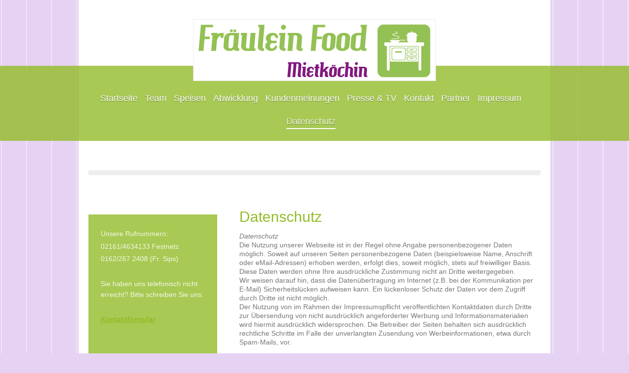

--- FILE ---
content_type: text/html; charset=UTF-8
request_url: http://www.xn--fruleinfood-m8a.de/datenschutz/
body_size: 9117
content:
<!DOCTYPE html>
<html lang="de"  ><head prefix="og: http://ogp.me/ns# fb: http://ogp.me/ns/fb# business: http://ogp.me/ns/business#">
    <meta http-equiv="Content-Type" content="text/html; charset=utf-8"/>
    <meta name="generator" content="IONOS MyWebsite"/>
        
    <link rel="dns-prefetch" href="//cdn.website-start.de/"/>
    <link rel="dns-prefetch" href="//104.mod.mywebsite-editor.com"/>
    <link rel="dns-prefetch" href="https://104.sb.mywebsite-editor.com/"/>
    <link rel="shortcut icon" href="http://www.xn--fruleinfood-m8a.de/s/misc/favicon.png?1515210424"/>
        <title>Fräulein Food - Ihre Mietköchin aus Mönchengladbach - Datenschutz</title>
    <style type="text/css">@media screen and (max-device-width: 1024px) {.diyw a.switchViewWeb {display: inline !important;}}</style>
    <style type="text/css">@media screen and (min-device-width: 1024px) {
            .mediumScreenDisabled { display:block }
            .smallScreenDisabled { display:block }
        }
        @media screen and (max-device-width: 1024px) { .mediumScreenDisabled { display:none } }
        @media screen and (max-device-width: 568px) { .smallScreenDisabled { display:none } }
                @media screen and (min-width: 1024px) {
            .mobilepreview .mediumScreenDisabled { display:block }
            .mobilepreview .smallScreenDisabled { display:block }
        }
        @media screen and (max-width: 1024px) { .mobilepreview .mediumScreenDisabled { display:none } }
        @media screen and (max-width: 568px) { .mobilepreview .smallScreenDisabled { display:none } }</style>
    <meta name="viewport" content="width=device-width, initial-scale=1, maximum-scale=1, minimal-ui"/>

<meta name="format-detection" content="telephone=no"/>
        <meta name="keywords" content="Mönchengladbach, MG, Rheydt, Fräulein Food, Essen, Speisen, Gerichte, Getränke, Mietkoch, Mieköchin, Mietköchinnen, Feier, Party, Service, servieren, Private Dining, Zuhause ausgehen, zu Hause ausgehen"/>
            <meta name="description" content="Neue Seite"/>
            <meta name="robots" content="index,follow"/>
        <link href="//cdn.website-start.de/templates/2114/style.css?1763478093678" rel="stylesheet" type="text/css"/>
    <link href="http://www.xn--fruleinfood-m8a.de/s/style/theming.css?1705585438" rel="stylesheet" type="text/css"/>
    <link href="//cdn.website-start.de/app/cdn/min/group/web.css?1763478093678" rel="stylesheet" type="text/css"/>
<link href="//cdn.website-start.de/app/cdn/min/moduleserver/css/de_DE/common,counter,shoppingbasket?1763478093678" rel="stylesheet" type="text/css"/>
    <link href="//cdn.website-start.de/app/cdn/min/group/mobilenavigation.css?1763478093678" rel="stylesheet" type="text/css"/>
    <link href="https://104.sb.mywebsite-editor.com/app/logstate2-css.php?site=148380693&amp;t=1769370414" rel="stylesheet" type="text/css"/>

<script type="text/javascript">
    /* <![CDATA[ */
var stagingMode = '';
    /* ]]> */
</script>
<script src="https://104.sb.mywebsite-editor.com/app/logstate-js.php?site=148380693&amp;t=1769370414"></script>

    <link href="//cdn.website-start.de/templates/2114/print.css?1763478093678" rel="stylesheet" media="print" type="text/css"/>
    <script type="text/javascript">
    /* <![CDATA[ */
    var systemurl = 'https://104.sb.mywebsite-editor.com/';
    var webPath = '/';
    var proxyName = '';
    var webServerName = 'www.xn--fruleinfood-m8a.de';
    var sslServerUrl = 'https://ssl.kundenserver.de/www.xn--fruleinfood-m8a.de';
    var nonSslServerUrl = 'http://www.xn--fruleinfood-m8a.de';
    var webserverProtocol = 'http://';
    var nghScriptsUrlPrefix = '//104.mod.mywebsite-editor.com';
    var sessionNamespace = 'DIY_SB';
    var jimdoData = {
        cdnUrl:  '//cdn.website-start.de/',
        messages: {
            lightBox: {
    image : 'Bild',
    of: 'von'
}

        },
        isTrial: 0,
        pageId: 1951211    };
    var script_basisID = "148380693";

    diy = window.diy || {};
    diy.web = diy.web || {};

        diy.web.jsBaseUrl = "//cdn.website-start.de/s/build/";

    diy.context = diy.context || {};
    diy.context.type = diy.context.type || 'web';
    /* ]]> */
</script>

<script type="text/javascript" src="//cdn.website-start.de/app/cdn/min/group/web.js?1763478093678" crossorigin="anonymous"></script><script type="text/javascript" src="//cdn.website-start.de/s/build/web.bundle.js?1763478093678" crossorigin="anonymous"></script><script type="text/javascript" src="//cdn.website-start.de/app/cdn/min/group/mobilenavigation.js?1763478093678" crossorigin="anonymous"></script><script src="//cdn.website-start.de/app/cdn/min/moduleserver/js/de_DE/common,counter,shoppingbasket?1763478093678"></script>
<script type="text/javascript" src="https://cdn.website-start.de/proxy/apps/static/resource/dependencies/"></script><script type="text/javascript">
                    if (typeof require !== 'undefined') {
                        require.config({
                            waitSeconds : 10,
                            baseUrl : 'https://cdn.website-start.de/proxy/apps/static/js/'
                        });
                    }
                </script><script type="text/javascript">if (window.jQuery) {window.jQuery_1and1 = window.jQuery;}</script>

<script type="text/javascript">
//<![CDATA[

  var _gaq = _gaq || [];
  _gaq.push(['_setAccount', 'UA-40662863-1']);
  _gaq.push (['_gat._anonymizeIp']);
  _gaq.push(['_trackPageview']);

  (function() {
    var ga = document.createElement('script'); ga.type = 'text/javascript'; ga.async = true;
    ga.src = ('https:' == document.location.protocol ? 'https://ssl' : 'http://www') + '.google-analytics.com/ga.js';
    var s = document.getElementsByTagName('script')[0]; s.parentNode.insertBefore(ga, s);
  })();

//]]>
</script>
<script type="text/javascript">if (window.jQuery_1and1) {window.jQuery = window.jQuery_1and1;}</script>
<script type="text/javascript" src="//cdn.website-start.de/app/cdn/min/group/pfcsupport.js?1763478093678" crossorigin="anonymous"></script>    <meta property="og:type" content="business.business"/>
    <meta property="og:url" content="http://www.xn--fruleinfood-m8a.de/datenschutz/"/>
    <meta property="og:title" content="Fräulein Food - Ihre Mietköchin aus Mönchengladbach - Datenschutz"/>
            <meta property="og:description" content="Neue Seite"/>
                <meta property="og:image" content="http://www.xn--fruleinfood-m8a.de/s/misc/logo.gif?t=1767486908"/>
        <meta property="business:contact_data:country_name" content="Deutschland"/>
    
    
    
    <meta property="business:contact_data:email" content="fraeuleinfood@yahoo.de"/>
    
    <meta property="business:contact_data:phone_number" content=" 0172 1730811"/>
    
    
</head>


<body class="body diyBgActive  cc-pagemode-default diyfeSidebarLeft diy-market-de_DE" data-pageid="1951211" id="page-1951211">
    
    <div class="diyw">
        <div class="diyweb">
	
<nav id="diyfeMobileNav" class="diyfeCA diyfeCA2" role="navigation">
    <a title="Navigation aufklappen/zuklappen">Navigation aufklappen/zuklappen</a>
    <ul class="mainNav1"><li class=" hasSubNavigation"><a data-page-id="341876" href="http://www.xn--fruleinfood-m8a.de/" class=" level_1"><span>Startseite</span></a></li><li class=" hasSubNavigation"><a data-page-id="341877" href="http://www.xn--fruleinfood-m8a.de/team/" class=" level_1"><span>Team</span></a></li><li class=" hasSubNavigation"><a data-page-id="341879" href="http://www.xn--fruleinfood-m8a.de/speisen/" class=" level_1"><span>Speisen</span></a><span class="diyfeDropDownSubOpener">&nbsp;</span><div class="diyfeDropDownSubList diyfeCA diyfeCA3"><ul class="mainNav2"><li class=" hasSubNavigation"><a data-page-id="1762378" href="http://www.xn--fruleinfood-m8a.de/speisen/regionales/" class=" level_2"><span>Regionales</span></a></li><li class=" hasSubNavigation"><a data-page-id="344422" href="http://www.xn--fruleinfood-m8a.de/speisen/internationales/" class=" level_2"><span>Internationales</span></a></li><li class=" hasSubNavigation"><a data-page-id="1762381" href="http://www.xn--fruleinfood-m8a.de/speisen/klassiker/" class=" level_2"><span>Klassiker</span></a></li><li class=" hasSubNavigation"><a data-page-id="1764573" href="http://www.xn--fruleinfood-m8a.de/speisen/moderne-küche/" class=" level_2"><span>Moderne Küche</span></a></li><li class=" hasSubNavigation"><a data-page-id="469131" href="http://www.xn--fruleinfood-m8a.de/speisen/festliches/" class=" level_2"><span>Festliches</span></a></li><li class=" hasSubNavigation"><a data-page-id="1762382" href="http://www.xn--fruleinfood-m8a.de/speisen/edle-menüs/" class=" level_2"><span>Edle Menüs</span></a></li><li class=" hasSubNavigation"><a data-page-id="464915" href="http://www.xn--fruleinfood-m8a.de/speisen/vegetarisch/" class=" level_2"><span>Vegetarisch</span></a></li><li class=" hasSubNavigation"><a data-page-id="344421" href="http://www.xn--fruleinfood-m8a.de/speisen/aus-dem-meer/" class=" level_2"><span>Aus dem Meer</span></a></li><li class=" hasSubNavigation"><a data-page-id="1349696" href="http://www.xn--fruleinfood-m8a.de/speisen/fräuleins-kleine-häppchen/" class=" level_2"><span>Fräuleins kleine Häppchen</span></a></li><li class=" hasSubNavigation"><a data-page-id="344423" href="http://www.xn--fruleinfood-m8a.de/speisen/food-bar/" class=" level_2"><span>Food-Bar</span></a></li><li class=" hasSubNavigation"><a data-page-id="464926" href="http://www.xn--fruleinfood-m8a.de/speisen/brunch/" class=" level_2"><span>Brunch</span></a></li><li class=" hasSubNavigation"><a data-page-id="464928" href="http://www.xn--fruleinfood-m8a.de/speisen/party/" class=" level_2"><span>Party</span></a></li></ul></div></li><li class=" hasSubNavigation"><a data-page-id="749186" href="http://www.xn--fruleinfood-m8a.de/abwicklung/" class=" level_1"><span>Abwicklung</span></a></li><li class=" hasSubNavigation"><a data-page-id="341878" href="http://www.xn--fruleinfood-m8a.de/kundenmeinungen/" class=" level_1"><span>Kundenmeinungen</span></a></li><li class=" hasSubNavigation"><a data-page-id="1848419" href="http://www.xn--fruleinfood-m8a.de/presse-tv/" class=" level_1"><span>Presse &amp; TV</span></a></li><li class=" hasSubNavigation"><a data-page-id="341884" href="http://www.xn--fruleinfood-m8a.de/kontakt/" class=" level_1"><span>Kontakt</span></a></li><li class=" hasSubNavigation"><a data-page-id="471512" href="http://www.xn--fruleinfood-m8a.de/partner/" class=" level_1"><span>Partner</span></a></li><li class=" hasSubNavigation"><a data-page-id="341886" href="http://www.xn--fruleinfood-m8a.de/impressum/" class=" level_1"><span>Impressum</span></a></li><li class="current hasSubNavigation"><a data-page-id="1951211" href="http://www.xn--fruleinfood-m8a.de/datenschutz/" class="current level_1"><span>Datenschutz</span></a></li></ul></nav>
	<div class="diywebLiveArea">
				<div class="diyfeGE">
					<div class="diywebGutter">
			<div id="diywebAppContainer1st"></div>
					<div class="diywebLogo">
						
    <style type="text/css" media="all">
        /* <![CDATA[ */
                .diyw #website-logo {
            text-align: center !important;
                        padding: 0px 0;
                    }
        
                /* ]]> */
    </style>

    <div id="website-logo">
            <a href="http://www.xn--fruleinfood-m8a.de/"><img class="website-logo-image" width="472" src="http://www.xn--fruleinfood-m8a.de/s/misc/logo.gif?t=1767486908" alt=""/></a>

            
            </div>


					</div>	
					</div>
				</div>
		</div>
	<div class="diywebNav diywebNavMain diywebNav1 diywebNavHorizontal">
		<div class="diywebLiveArea">
			<div class="diywebMainGutter">
				<div class="diyfeGE diyfeCA diyfeCA2">
					<div class="diywebGutter">
						<div class="webnavigation"><ul id="mainNav1" class="mainNav1"><li class="navTopItemGroup_1"><a data-page-id="341876" href="http://www.xn--fruleinfood-m8a.de/" class="level_1"><span>Startseite</span></a></li><li class="navTopItemGroup_2"><a data-page-id="341877" href="http://www.xn--fruleinfood-m8a.de/team/" class="level_1"><span>Team</span></a></li><li class="navTopItemGroup_3"><a data-page-id="341879" href="http://www.xn--fruleinfood-m8a.de/speisen/" class="level_1"><span>Speisen</span></a></li><li class="navTopItemGroup_4"><a data-page-id="749186" href="http://www.xn--fruleinfood-m8a.de/abwicklung/" class="level_1"><span>Abwicklung</span></a></li><li class="navTopItemGroup_5"><a data-page-id="341878" href="http://www.xn--fruleinfood-m8a.de/kundenmeinungen/" class="level_1"><span>Kundenmeinungen</span></a></li><li class="navTopItemGroup_6"><a data-page-id="1848419" href="http://www.xn--fruleinfood-m8a.de/presse-tv/" class="level_1"><span>Presse &amp; TV</span></a></li><li class="navTopItemGroup_7"><a data-page-id="341884" href="http://www.xn--fruleinfood-m8a.de/kontakt/" class="level_1"><span>Kontakt</span></a></li><li class="navTopItemGroup_8"><a data-page-id="471512" href="http://www.xn--fruleinfood-m8a.de/partner/" class="level_1"><span>Partner</span></a></li><li class="navTopItemGroup_9"><a data-page-id="341886" href="http://www.xn--fruleinfood-m8a.de/impressum/" class="level_1"><span>Impressum</span></a></li><li class="navTopItemGroup_10"><a data-page-id="1951211" href="http://www.xn--fruleinfood-m8a.de/datenschutz/" class="current level_1"><span>Datenschutz</span></a></li></ul></div>
					</div>
				</div>
			</div>
		</div>
	</div>
	<div class="diywebEmotionHeader">
		<div class="diywebLiveArea">
			<div class="diywebMainGutter">
				<div class="diyfeGE">
					<div class="diywebGutter">
						
<style type="text/css" media="all">
.diyw div#emotion-header {
        max-width: 920px;
        max-height: 10px;
                background: #eeeeee;
    }

.diyw div#emotion-header-title-bg {
    left: 0%;
    top: 20%;
    width: 100%;
    height: 17%;

    background-color: #FFFFFF;
    opacity: 0.50;
    filter: alpha(opacity = 50);
    display: none;}

.diyw div#emotion-header strong#emotion-header-title {
    left: 5%;
    top: 20%;
    color: #000000;
    display: none;    font: normal normal 29px/120% Helvetica, 'Helvetica Neue', 'Trebuchet MS', sans-serif;
}

.diyw div#emotion-no-bg-container{
    max-height: 10px;
}

.diyw div#emotion-no-bg-container .emotion-no-bg-height {
    margin-top: 1.09%;
}
</style>
<div id="emotion-header" data-action="loadView" data-params="active" data-imagescount="0">
    
        <div id="ehSlideshowPlaceholder">
            <div id="ehSlideShow">
                <div class="slide-container">
                                </div>
            </div>
        </div>


        <script type="text/javascript">
        //<![CDATA[
                diy.module.emotionHeader.slideShow.init({ slides: [] });
        //]]>
        </script>

            <div id="emotion-no-bg-container">
            <div class="emotion-no-bg-height"></div>
        </div>
    
    
    
    
    
    <script type="text/javascript">
    //<![CDATA[
    (function ($) {
        function enableSvgTitle() {
                        var titleSvg = $('svg#emotion-header-title-svg'),
                titleHtml = $('#emotion-header-title'),
                emoWidthAbs = 920,
                emoHeightAbs = 10,
                offsetParent,
                titlePosition,
                svgBoxWidth,
                svgBoxHeight;

                        if (titleSvg.length && titleHtml.length) {
                offsetParent = titleHtml.offsetParent();
                titlePosition = titleHtml.position();
                svgBoxWidth = titleHtml.width();
                svgBoxHeight = titleHtml.height();

                                titleSvg.get(0).setAttribute('viewBox', '0 0 ' + svgBoxWidth + ' ' + svgBoxHeight);
                titleSvg.css({
                   left: Math.roundTo(100 * titlePosition.left / offsetParent.width(), 3) + '%',
                   top: Math.roundTo(100 * titlePosition.top / offsetParent.height(), 3) + '%',
                   width: Math.roundTo(100 * svgBoxWidth / emoWidthAbs, 3) + '%',
                   height: Math.roundTo(100 * svgBoxHeight / emoHeightAbs, 3) + '%'
                });

                titleHtml.css('visibility','hidden');
                titleSvg.css('visibility','visible');
            }
        }

        
            var posFunc = function($, overrideSize) {
                var elems = [], containerWidth, containerHeight;
                                    elems.push({
                        selector: '#emotion-header-title',
                        overrideSize: true,
                        horPos: 5,
                        vertPos: 57                    });
                    lastTitleWidth = $('#emotion-header-title').width();
                                                elems.push({
                    selector: '#emotion-header-title-bg',
                    horPos: 0,
                    vertPos: 24                });
                                
                containerWidth = parseInt('920');
                containerHeight = parseInt('10');

                for (var i = 0; i < elems.length; ++i) {
                    var el = elems[i],
                        $el = $(el.selector),
                        pos = {
                            left: el.horPos,
                            top: el.vertPos
                        };
                    if (!$el.length) continue;
                    var anchorPos = $el.anchorPosition();
                    anchorPos.$container = $('#emotion-header');

                    if (overrideSize === true || el.overrideSize === true) {
                        anchorPos.setContainerSize(containerWidth, containerHeight);
                    } else {
                        anchorPos.setContainerSize(null, null);
                    }

                    var pxPos = anchorPos.fromAnchorPosition(pos),
                        pcPos = anchorPos.toPercentPosition(pxPos);

                    var elPos = {};
                    if (!isNaN(parseFloat(pcPos.top)) && isFinite(pcPos.top)) {
                        elPos.top = pcPos.top + '%';
                    }
                    if (!isNaN(parseFloat(pcPos.left)) && isFinite(pcPos.left)) {
                        elPos.left = pcPos.left + '%';
                    }
                    $el.css(elPos);
                }

                // switch to svg title
                enableSvgTitle();
            };

                        var $emotionImg = jQuery('#emotion-header-img');
            if ($emotionImg.length > 0) {
                // first position the element based on stored size
                posFunc(jQuery, true);

                // trigger reposition using the real size when the element is loaded
                var ehLoadEvTriggered = false;
                $emotionImg.one('load', function(){
                    posFunc(jQuery);
                    ehLoadEvTriggered = true;
                                    }).each(function() {
                                        if(this.complete || typeof this.complete === 'undefined') {
                        jQuery(this).load();
                    }
                });

                                noLoadTriggeredTimeoutId = setTimeout(function() {
                    if (!ehLoadEvTriggered) {
                        posFunc(jQuery);
                    }
                    window.clearTimeout(noLoadTriggeredTimeoutId)
                }, 5000);//after 5 seconds
            } else {
                jQuery(function(){
                    posFunc(jQuery);
                });
            }

                        if (jQuery.isBrowser && jQuery.isBrowser.ie8) {
                var longTitleRepositionCalls = 0;
                longTitleRepositionInterval = setInterval(function() {
                    if (lastTitleWidth > 0 && lastTitleWidth != jQuery('#emotion-header-title').width()) {
                        posFunc(jQuery);
                    }
                    longTitleRepositionCalls++;
                    // try this for 5 seconds
                    if (longTitleRepositionCalls === 5) {
                        window.clearInterval(longTitleRepositionInterval);
                    }
                }, 1000);//each 1 second
            }

            }(jQuery));
    //]]>
    </script>

    </div>

					</div>
				</div>
			</div>
		</div>
	</div>
	<div class="diywebContent">
		<div class="diywebLiveArea">
			<div class="diywebMainGutter">
				<div class="diyfeGridGroup diyfeCA diyfeCA1">
					<div class="diywebMain diyfeGE">
						<div class="diywebGutter">
							
        <div id="content_area">
        	<div id="content_start"></div>
        	
        
        <div id="matrix_2557778" class="sortable-matrix" data-matrixId="2557778"><div class="n module-type-header diyfeLiveArea "> <h1><span class="diyfeDecoration">Datenschutz</span></h1> </div><div class="n module-type-text diyfeLiveArea "> <p><em>Datenschutz</em></p>
<p>Die Nutzung unserer Webseite ist in der Regel ohne Angabe personenbezogener Daten möglich. Soweit auf unseren Seiten personenbezogene Daten (beispielsweise Name, Anschrift oder eMail-Adressen)
erhoben werden, erfolgt dies, soweit möglich, stets auf freiwilliger Basis. Diese Daten werden ohne Ihre ausdrückliche Zustimmung nicht an Dritte weitergegeben.</p>
<p>Wir weisen darauf hin, dass die Datenübertragung im Internet (z.B. bei der Kommunikation per E-Mail) Sicherheitslücken aufweisen kann. Ein lückenloser Schutz der Daten vor dem Zugriff durch Dritte
ist nicht möglich.</p>
<p>Der Nutzung von im Rahmen der Impressumspflicht veröffentlichten Kontaktdaten durch Dritte zur Übersendung von nicht ausdrücklich angeforderter Werbung und Informationsmaterialien wird hiermit
ausdrücklich widersprochen. Die Betreiber der Seiten behalten sich ausdrücklich rechtliche Schritte im Falle der unverlangten Zusendung von Werbeinformationen, etwa durch Spam-Mails, vor.</p>
<p> </p>
<p><em>Datenschutzerklärung für die Nutzung von Facebook-Plugins (Like-Button)</em></p>
<p>Auf unseren Seiten sind Plugins des sozialen Netzwerks Facebook, 1601 South California Avenue, Palo Alto, CA 94304, USA integriert. Die Facebook-Plugins erkennen Sie an dem Facebook-Logo oder dem
"Like-Button" ("Gefällt mir") auf unserer Seite. Eine Übersicht über die Facebook-Plugins finden Sie hier: <a href="http://developers.facebook.com/docs/plugins/" target="_blank">http://developers.facebook.com/docs/plugins/</a>.<br/>
Wenn Sie unsere Seiten besuchen, wird über das Plugin eine direkte Verbindung zwischen Ihrem Browser und dem Facebook-Server hergestellt. Facebook erhält dadurch die Information, dass Sie mit Ihrer
IP-Adresse unsere Seite besucht haben. Wenn Sie den Facebook "Like-Button" anklicken während Sie in Ihrem Facebook-Account eingeloggt sind, können Sie die Inhalte unserer Seiten auf Ihrem
Facebook-Profil verlinken. Dadurch kann Facebook den Besuch unserer Seiten Ihrem Benutzerkonto zuordnen. Wir weisen darauf hin, dass wir als Anbieter der Seiten keine Kenntnis vom Inhalt der
übermittelten Daten sowie deren Nutzung durch Facebook erhalten. Weitere Informationen hierzu finden Sie in der Datenschutzerklärung von facebook unter <a href="http://de-de.facebook.com/policy.php" target="_blank">http://de-de.facebook.com/policy.php</a></p>
<p>Wenn Sie nicht wünschen, dass Facebook den Besuch unserer Seiten Ihrem Facebook-Nutzerkonto zuordnen kann, loggen Sie sich bitte aus Ihrem Facebook-Benutzerkonto aus.</p>
<p> </p>
<p><em>Datenschutzerklärung für die Nutzung von Google +1</em></p>
<p>Erfassung und Weitergabe von Informationen:<br/>
Mithilfe der Google +1-Schaltfläche können Sie Informationen weltweit veröffentlichen. über die Google +1-Schaltfläche erhalten Sie und andere Nutzer personalisierte Inhalte von Google und
unseren Partnern. Google speichert sowohl die Information, dass Sie für einen Inhalt +1 gegeben haben, als auch Informationen über die Seite, die Sie beim Klicken auf +1 angesehen haben. Ihre +1
können als Hinweise zusammen mit Ihrem Profilnamen und Ihrem Foto in Google-Diensten, wie etwa in Suchergebnissen oder in Ihrem Google-Profil, oder an anderen Stellen auf Websites und Anzeigen im
Internet eingeblendet werden.<br/>
Google zeichnet Informationen über Ihre +1-Aktivitäten auf, um die Google-Dienste für Sie und andere zu verbessern. Um die Google +1-Schaltfläche verwenden zu können, benötigen Sie ein weltweit
sichtbares, öffentliches Google-Profil, das zumindest den für das Profil gewählten Namen enthalten muss. Dieser Name wird in allen Google-Diensten verwendet. In manchen Fällen kann dieser Name auch
einen anderen Namen ersetzen, den Sie beim Teilen von Inhalten über Ihr Google-Konto verwendet haben. Die Identität Ihres Google-Profils kann Nutzern angezeigt werden, die Ihre E-Mail-Adresse kennen
oder über andere identifizierende Informationen von Ihnen verfügen.</p>
<p> </p>
<p><em>Datenschutzerklärung für die Nutzung von Google Analytics</em></p>
<p>Diese Website benutzt Google Analytics, einen Webanalysedienst der Google Inc. („Google“). Google Analytics verwendet sog. „Cookies“, Textdateien, die auf Ihrem Computer gespeichert werden und die
eine Analyse der Benutzung der Website durch Sie ermöglichen. Die durch den Cookie erzeugten Informationen über Ihre Benutzung dieser Website werden in der Regel an einen Server von Google in den USA
übertragen und dort gespeichert.</p>
<p>Im Falle der Aktivierung der IP-Anonymisierung auf dieser Webseite, wird Ihre IP-Adresse von Google jedoch innerhalb von Mitgliedstaaten der Europäischen Union oder in anderen Vertragsstaaten des
Abkommens über den Europäischen Wirtschaftsraum zuvor gekürzt. Nur in Ausnahmefällen wird die volle IP-Adresse an einen Server von Google in den USA übertragen und dort gekürzt. Die IP-Anonymisierung
ist auf dieser Website aktiv. Im Auftrag des Betreibers dieser Website wird Google diese Informationen benutzen, um Ihre Nutzung der Website auszuwerten, um Reports über die Websiteaktivitäten
zusammenzustellen und um weitere mit der Websitenutzung und der Internetnutzung verbundene Dienstleistungen gegenüber dem Websitebetreiber zu erbringen.</p>
<p>Die im Rahmen von Google Analytics von Ihrem Browser übermittelte IP-Adresse wird nicht mit anderen Daten von Google zusammengeführt. Sie können die Speicherung der Cookies durch eine
entsprechende Einstellung Ihrer Browser-Software verhindern; wir weisen Sie jedoch darauf hin, dass Sie in diesem Fall gegebenenfalls nicht sämtliche Funktionen dieser Website vollumfänglich werden
nutzen können. Sie können darüber hinaus die Erfassung der durch das Cookie erzeugten und auf Ihre Nutzung der Website bezogenen Daten (inkl. Ihrer IP-Adresse) an Google sowie die Verarbeitung dieser
Daten durch Google verhindern, indem sie das unter dem folgenden Link verfügbare Browser-Plugin herunterladen und installieren: <a href="http://tools.google.com/dlpage/gaoptout?hl=de" target="_blank">http://tools.google.com/dlpage/gaoptout?hl=de</a>.</p>
<p><br/>
<br/>
Verwendung der erfassten Informationen:<br/>
Neben den oben erläuterten Verwendungszwecken werden die von Ihnen bereitgestellten Informationen gemäß den geltenden Google-Datenschutzbestimmungen genutzt. Google veröffentlicht möglicherweise
zusammengefasste Statistiken über die +1-Aktivitäten der Nutzer bzw. gibt diese an Nutzer und Partner weiter, wie etwa Publisher, Inserenten oder verbundene Websites.</p>
<p> </p>
<p><em>Quellen: <a href="http://www.e-recht24.de/muster-disclaimer.htm" target="_blank">Disclaimer</a> von eRecht24, dem Portal zum Internetrecht von Rechtsanwalt Sören Siebert, <a href="http://www.e-recht24.de/artikel/datenschutz/6590-facebook-like-button-datenschutz-disclaimer.html" target="_blank">eRecht24 Facebook Datenschutzerklärung</a>, <a href="http://www.google.com/intl/de/+/policy/+1button.html" target="_blank">Datenschutzerklärung für Google +1</a></em></p>
<p> </p>
<p><em><span style="color:#ffffff;">google311494bad31a07bd.html</span>﻿</em></p>
<p> </p>
<p> </p> </div></div>
        
        
        </div>
						</div>
					</div>
					<div class="diywebSecondary diyfeGE diyfeCA diyfeCA3">
						<div class="diywebNav diywebNav23 diywebHideOnSmall">
							<div class="diyfeGE">
								<div class="diywebGutter">
									<div class="webnavigation"></div>
								</div>
							</div>
						</div>
						<div class="diywebSidebar">
							<div class="diyfeGE">
								<div class="diywebGutter">
									<div id="matrix_244476" class="sortable-matrix" data-matrixId="244476"><div class="n module-type-text diyfeLiveArea "> <p>Unsere Rufnummern:</p>
<p>02161/4634133 Festnetz</p>
<p>0162/267 2408 (Fr. Sips)</p>
<p> </p>
<p>Sie haben uns telefonisch nicht erreicht? Bitte schreiben Sie uns:﻿</p>
<p> </p>
<p><a href="http://www.xn--fruleinfood-m8a.de/kontakt/">Kontaktformular﻿</a></p>
<p> </p>
<p> </p> </div><div class="n module-type-remoteModule-counter diyfeLiveArea ">             <div id="modul_1909351_content"><div id="NGH1909351_" class="counter apsinth-clear">
		<div class="ngh-counter ngh-counter-skin-00new_counter04d" style="height:26px"><div class="char" style="width:14px;height:26px"></div><div class="char" style="background-position:-128px 0px;width:13px;height:26px"></div><div class="char" style="background-position:-115px 0px;width:13px;height:26px"></div><div class="char" style="background-position:-146px 0px;width:5px;height:26px"></div><div class="char" style="background-position:-76px 0px;width:13px;height:26px"></div><div class="char" style="background-position:-14px 0px;width:10px;height:26px"></div><div class="char" style="background-position:-24px 0px;width:13px;height:26px"></div><div class="char" style="background-position:-220px 0px;width:12px;height:26px"></div></div>		<div class="apsinth-clear"></div>
</div>
</div><script>/* <![CDATA[ */var __NGHModuleInstanceData1909351 = __NGHModuleInstanceData1909351 || {};__NGHModuleInstanceData1909351.server = 'http://104.mod.mywebsite-editor.com';__NGHModuleInstanceData1909351.data_web = {"content":209612};var m = mm[1909351] = new Counter(1909351,2018,'counter');if (m.initView_main != null) m.initView_main();/* ]]> */</script>
         </div></div>
								</div>
							</div>
						</div>
					</div>
				</div>
			</div>
		</div>
	</div>
	<div class="diywebFooter">
		<div class="diywebLiveArea">
			<div class="diywebMainGutter">
				<div class="diyfeGE diywebPull diyfeCA diyfeCA4">
					<div class="diywebGutter">
						<div id="contentfooter">
    <div class="leftrow">
                        <a rel="nofollow" href="javascript:window.print();">
                    <img class="inline" height="14" width="18" src="//cdn.website-start.de/s/img/cc/printer.gif" alt=""/>
                    Druckversion                </a> <span class="footer-separator">|</span>
                <a href="http://www.xn--fruleinfood-m8a.de/sitemap/">Sitemap</a>
                        <br/> © Fräulein Food
            </div>
    <script type="text/javascript">
        window.diy.ux.Captcha.locales = {
            generateNewCode: 'Neuen Code generieren',
            enterCode: 'Bitte geben Sie den Code ein'
        };
        window.diy.ux.Cap2.locales = {
            generateNewCode: 'Neuen Code generieren',
            enterCode: 'Bitte geben Sie den Code ein'
        };
    </script>
    <div class="rightrow">
                    <span class="loggedout">
                <a rel="nofollow" id="login" href="https://login.1and1-editor.com/148380693/www.xn--fruleinfood-m8a.de/de?pageId=1951211">
                    Login                </a>
            </span>
                <p><a class="diyw switchViewWeb" href="javascript:switchView('desktop');">Webansicht</a><a class="diyw switchViewMobile" href="javascript:switchView('mobile');">Mobile-Ansicht</a></p>
                <span class="loggedin">
            <a rel="nofollow" id="logout" href="https://104.sb.mywebsite-editor.com/app/cms/logout.php">Logout</a> <span class="footer-separator">|</span>
            <a rel="nofollow" id="edit" href="https://104.sb.mywebsite-editor.com/app/148380693/1951211/">Seite bearbeiten</a>
        </span>
    </div>
</div>
            <div id="loginbox" class="hidden">
                <script type="text/javascript">
                    /* <![CDATA[ */
                    function forgotpw_popup() {
                        var url = 'https://passwort.1und1.de/xml/request/RequestStart';
                        fenster = window.open(url, "fenster1", "width=600,height=400,status=yes,scrollbars=yes,resizable=yes");
                        // IE8 doesn't return the window reference instantly or at all.
                        // It may appear the call failed and fenster is null
                        if (fenster && fenster.focus) {
                            fenster.focus();
                        }
                    }
                    /* ]]> */
                </script>
                                <img class="logo" src="//cdn.website-start.de/s/img/logo.gif" alt="IONOS" title="IONOS"/>

                <div id="loginboxOuter"></div>
            </div>
        

					</div>
				</div>
			</div>
		</div>
	</div>
</div>    </div>

    
    </body>


<!-- rendered at Sun, 04 Jan 2026 01:35:08 +0100 -->
</html>
